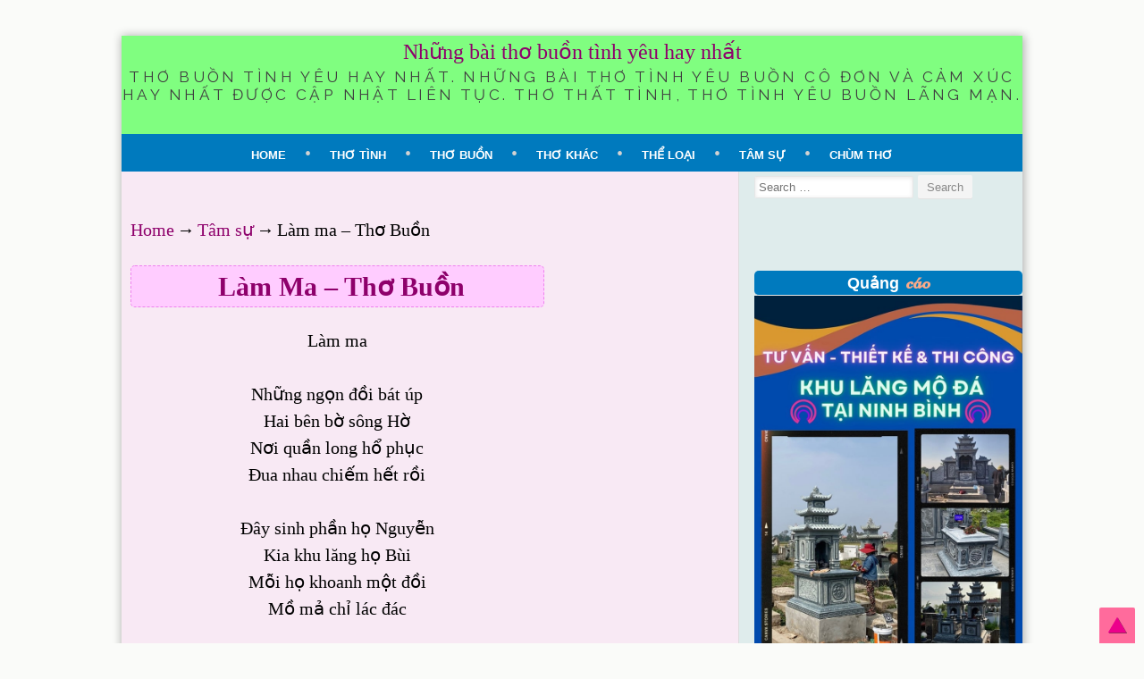

--- FILE ---
content_type: text/html; charset=UTF-8
request_url: https://thobuon.com/lam-ma-tho-buon-4719/
body_size: 14653
content:
<!DOCTYPE html>
<html lang="vi">
<head>

<meta name="description" content="Làm ma Những ngọn đồi bát úpHai bên bờ sông HờNơi quần long hổ phụcĐua nhau chiếm hết rồi Đây sinh phần họ NguyễnKia khu lăng họ BùiMỗi họ khoanh một đồiMồ mả chỉ lác đác Dưới chân đồi nhếch nhácMỗi nấm ba mét vuôngNấm này muốn thắp hươngDẫm lên đầu nấm khác Ngẫm cảnh [&hellip;]" />
<meta name="Keyword" content="Làm ma &#8211; Thơ Buồn - Thobuon.com" />
<meta name="google-site-verification" content="-bW37jiePpKGJ2crK_M9HjRqXvPJNOzCXQ4pr_zlgeY" />
    <meta charset="UTF-8">
<link href='https://thobuon.com/wp-content/uploads/2015/03/favicon.ico' rel='icon' type='image/x-icon'/>

<link rel="author" href="https://lh3.googleusercontent.com/-gTOlKsybEfA/U7LjfEsYJaI/AAAAAAAABo4/eF2kEaXPh3w/w500-h352-no/nguoi-da-hua-ma.jpg"/>
<meta content='https://lh3.googleusercontent.com/-gTOlKsybEfA/U7LjfEsYJaI/AAAAAAAABo4/eF2kEaXPh3w/w500-h352-no/nguoi-da-hua-ma.jpg' property='og:image'/>

    <meta name="viewport" content="width=device-width, initial-scale=1">

    <link rel="profile" href="https://gmpg.org/xfn/11">
    <link rel="pingback" href="https://thobuon.com/xmlrpc.php">
    <meta name='robots' content='index, follow, max-image-preview:large, max-snippet:-1, max-video-preview:-1' />
	<style>img:is([sizes="auto" i], [sizes^="auto," i]) { contain-intrinsic-size: 3000px 1500px }</style>
	
	<!-- This site is optimized with the Yoast SEO plugin v26.2 - https://yoast.com/wordpress/plugins/seo/ -->
	<title>Làm ma - Thơ Buồn</title>
	<meta name="description" content="Làm ma - Thơ Buồn. Làm ma Những ngọn đồi bát úpHai bên bờ sông HờNơi quần long hổ phụcĐua nhau chiếm hết rồi Đây sinh phần họ NguyễnKia khu lăng họ BùiMỗi họ khoanh một" />
	<link rel="canonical" href="https://thobuon.com/lam-ma-tho-buon-4719/" />
	<meta property="og:locale" content="vi_VN" />
	<meta property="og:type" content="article" />
	<meta property="og:title" content="Làm ma - Thơ Buồn" />
	<meta property="og:description" content="Làm ma - Thơ Buồn. Làm ma Những ngọn đồi bát úpHai bên bờ sông HờNơi quần long hổ phụcĐua nhau chiếm hết rồi Đây sinh phần họ NguyễnKia khu lăng họ BùiMỗi họ khoanh một" />
	<meta property="og:url" content="https://thobuon.com/lam-ma-tho-buon-4719/" />
	<meta property="og:site_name" content="Những bài thơ buồn tình yêu hay nhất" />
	<meta property="article:published_time" content="2022-01-29T18:04:48+00:00" />
	<meta name="author" content="admin" />
	<meta name="twitter:card" content="summary_large_image" />
	<meta name="twitter:label1" content="Được viết bởi" />
	<meta name="twitter:data1" content="admin" />
	<meta name="twitter:label2" content="Ước tính thời gian đọc" />
	<meta name="twitter:data2" content="1 phút" />
	<script type="application/ld+json" class="yoast-schema-graph">{"@context":"https://schema.org","@graph":[{"@type":"WebPage","@id":"https://thobuon.com/lam-ma-tho-buon-4719/","url":"https://thobuon.com/lam-ma-tho-buon-4719/","name":"Làm ma - Thơ Buồn","isPartOf":{"@id":"https://thobuon.com/#website"},"primaryImageOfPage":{"@id":"https://thobuon.com/lam-ma-tho-buon-4719/#primaryimage"},"image":{"@id":"https://thobuon.com/lam-ma-tho-buon-4719/#primaryimage"},"thumbnailUrl":"https://thobuon.com/wp-content/uploads/2021/11/tho-tinh-lang-man-1.jpg","datePublished":"2022-01-29T18:04:48+00:00","author":{"@id":"https://thobuon.com/#/schema/person/c16abc7d0ac3b8a4bbad9afc4b6eafff"},"description":"Làm ma - Thơ Buồn. Làm ma Những ngọn đồi bát úpHai bên bờ sông HờNơi quần long hổ phụcĐua nhau chiếm hết rồi Đây sinh phần họ NguyễnKia khu lăng họ BùiMỗi họ khoanh một","breadcrumb":{"@id":"https://thobuon.com/lam-ma-tho-buon-4719/#breadcrumb"},"inLanguage":"vi","potentialAction":[{"@type":"ReadAction","target":["https://thobuon.com/lam-ma-tho-buon-4719/"]}]},{"@type":"ImageObject","inLanguage":"vi","@id":"https://thobuon.com/lam-ma-tho-buon-4719/#primaryimage","url":"https://thobuon.com/wp-content/uploads/2021/11/tho-tinh-lang-man-1.jpg","contentUrl":"https://thobuon.com/wp-content/uploads/2021/11/tho-tinh-lang-man-1.jpg","width":709,"height":458},{"@type":"BreadcrumbList","@id":"https://thobuon.com/lam-ma-tho-buon-4719/#breadcrumb","itemListElement":[{"@type":"ListItem","position":1,"name":"Home","item":"https://thobuon.com/"},{"@type":"ListItem","position":2,"name":"Làm ma &#8211; Thơ Buồn"}]},{"@type":"WebSite","@id":"https://thobuon.com/#website","url":"https://thobuon.com/","name":"Những bài thơ buồn tình yêu hay nhất","description":"Thơ buồn tình yêu hay nhất. Những bài thơ tình yêu buồn cô đơn và cảm xúc hay nhất được cập nhật liên tục. Thơ thất tình, thơ tình yêu buồn lãng mạn.","potentialAction":[{"@type":"SearchAction","target":{"@type":"EntryPoint","urlTemplate":"https://thobuon.com/?s={search_term_string}"},"query-input":{"@type":"PropertyValueSpecification","valueRequired":true,"valueName":"search_term_string"}}],"inLanguage":"vi"},{"@type":"Person","@id":"https://thobuon.com/#/schema/person/c16abc7d0ac3b8a4bbad9afc4b6eafff","name":"admin","image":{"@type":"ImageObject","inLanguage":"vi","@id":"https://thobuon.com/#/schema/person/image/","url":"https://secure.gravatar.com/avatar/fec71dad0e42d7d5097686690447b306f2cf7d1aa46dfb4603dbda71661d1da8?s=96&d=identicon&r=g","contentUrl":"https://secure.gravatar.com/avatar/fec71dad0e42d7d5097686690447b306f2cf7d1aa46dfb4603dbda71661d1da8?s=96&d=identicon&r=g","caption":"admin"}}]}</script>
	<!-- / Yoast SEO plugin. -->


<link rel='dns-prefetch' href='//fonts.googleapis.com' />
<link rel="alternate" type="application/rss+xml" title="Dòng thông tin Những bài thơ buồn tình yêu hay nhất &raquo;" href="https://thobuon.com/feed/" />
<link rel="alternate" type="application/rss+xml" title="Những bài thơ buồn tình yêu hay nhất &raquo; Dòng bình luận" href="https://thobuon.com/comments/feed/" />
<script type="text/javascript">
/* <![CDATA[ */
window._wpemojiSettings = {"baseUrl":"https:\/\/s.w.org\/images\/core\/emoji\/16.0.1\/72x72\/","ext":".png","svgUrl":"https:\/\/s.w.org\/images\/core\/emoji\/16.0.1\/svg\/","svgExt":".svg","source":{"concatemoji":"https:\/\/thobuon.com\/wp-includes\/js\/wp-emoji-release.min.js?ver=6.8.3"}};
/*! This file is auto-generated */
!function(s,n){var o,i,e;function c(e){try{var t={supportTests:e,timestamp:(new Date).valueOf()};sessionStorage.setItem(o,JSON.stringify(t))}catch(e){}}function p(e,t,n){e.clearRect(0,0,e.canvas.width,e.canvas.height),e.fillText(t,0,0);var t=new Uint32Array(e.getImageData(0,0,e.canvas.width,e.canvas.height).data),a=(e.clearRect(0,0,e.canvas.width,e.canvas.height),e.fillText(n,0,0),new Uint32Array(e.getImageData(0,0,e.canvas.width,e.canvas.height).data));return t.every(function(e,t){return e===a[t]})}function u(e,t){e.clearRect(0,0,e.canvas.width,e.canvas.height),e.fillText(t,0,0);for(var n=e.getImageData(16,16,1,1),a=0;a<n.data.length;a++)if(0!==n.data[a])return!1;return!0}function f(e,t,n,a){switch(t){case"flag":return n(e,"\ud83c\udff3\ufe0f\u200d\u26a7\ufe0f","\ud83c\udff3\ufe0f\u200b\u26a7\ufe0f")?!1:!n(e,"\ud83c\udde8\ud83c\uddf6","\ud83c\udde8\u200b\ud83c\uddf6")&&!n(e,"\ud83c\udff4\udb40\udc67\udb40\udc62\udb40\udc65\udb40\udc6e\udb40\udc67\udb40\udc7f","\ud83c\udff4\u200b\udb40\udc67\u200b\udb40\udc62\u200b\udb40\udc65\u200b\udb40\udc6e\u200b\udb40\udc67\u200b\udb40\udc7f");case"emoji":return!a(e,"\ud83e\udedf")}return!1}function g(e,t,n,a){var r="undefined"!=typeof WorkerGlobalScope&&self instanceof WorkerGlobalScope?new OffscreenCanvas(300,150):s.createElement("canvas"),o=r.getContext("2d",{willReadFrequently:!0}),i=(o.textBaseline="top",o.font="600 32px Arial",{});return e.forEach(function(e){i[e]=t(o,e,n,a)}),i}function t(e){var t=s.createElement("script");t.src=e,t.defer=!0,s.head.appendChild(t)}"undefined"!=typeof Promise&&(o="wpEmojiSettingsSupports",i=["flag","emoji"],n.supports={everything:!0,everythingExceptFlag:!0},e=new Promise(function(e){s.addEventListener("DOMContentLoaded",e,{once:!0})}),new Promise(function(t){var n=function(){try{var e=JSON.parse(sessionStorage.getItem(o));if("object"==typeof e&&"number"==typeof e.timestamp&&(new Date).valueOf()<e.timestamp+604800&&"object"==typeof e.supportTests)return e.supportTests}catch(e){}return null}();if(!n){if("undefined"!=typeof Worker&&"undefined"!=typeof OffscreenCanvas&&"undefined"!=typeof URL&&URL.createObjectURL&&"undefined"!=typeof Blob)try{var e="postMessage("+g.toString()+"("+[JSON.stringify(i),f.toString(),p.toString(),u.toString()].join(",")+"));",a=new Blob([e],{type:"text/javascript"}),r=new Worker(URL.createObjectURL(a),{name:"wpTestEmojiSupports"});return void(r.onmessage=function(e){c(n=e.data),r.terminate(),t(n)})}catch(e){}c(n=g(i,f,p,u))}t(n)}).then(function(e){for(var t in e)n.supports[t]=e[t],n.supports.everything=n.supports.everything&&n.supports[t],"flag"!==t&&(n.supports.everythingExceptFlag=n.supports.everythingExceptFlag&&n.supports[t]);n.supports.everythingExceptFlag=n.supports.everythingExceptFlag&&!n.supports.flag,n.DOMReady=!1,n.readyCallback=function(){n.DOMReady=!0}}).then(function(){return e}).then(function(){var e;n.supports.everything||(n.readyCallback(),(e=n.source||{}).concatemoji?t(e.concatemoji):e.wpemoji&&e.twemoji&&(t(e.twemoji),t(e.wpemoji)))}))}((window,document),window._wpemojiSettings);
/* ]]> */
</script>
<style id='wp-emoji-styles-inline-css' type='text/css'>

	img.wp-smiley, img.emoji {
		display: inline !important;
		border: none !important;
		box-shadow: none !important;
		height: 1em !important;
		width: 1em !important;
		margin: 0 0.07em !important;
		vertical-align: -0.1em !important;
		background: none !important;
		padding: 0 !important;
	}
</style>
<link rel='stylesheet' id='wp-block-library-css' href='https://thobuon.com/wp-includes/css/dist/block-library/style.min.css?ver=6.8.3' type='text/css' media='all' />
<style id='classic-theme-styles-inline-css' type='text/css'>
/*! This file is auto-generated */
.wp-block-button__link{color:#fff;background-color:#32373c;border-radius:9999px;box-shadow:none;text-decoration:none;padding:calc(.667em + 2px) calc(1.333em + 2px);font-size:1.125em}.wp-block-file__button{background:#32373c;color:#fff;text-decoration:none}
</style>
<style id='global-styles-inline-css' type='text/css'>
:root{--wp--preset--aspect-ratio--square: 1;--wp--preset--aspect-ratio--4-3: 4/3;--wp--preset--aspect-ratio--3-4: 3/4;--wp--preset--aspect-ratio--3-2: 3/2;--wp--preset--aspect-ratio--2-3: 2/3;--wp--preset--aspect-ratio--16-9: 16/9;--wp--preset--aspect-ratio--9-16: 9/16;--wp--preset--color--black: #000000;--wp--preset--color--cyan-bluish-gray: #abb8c3;--wp--preset--color--white: #ffffff;--wp--preset--color--pale-pink: #f78da7;--wp--preset--color--vivid-red: #cf2e2e;--wp--preset--color--luminous-vivid-orange: #ff6900;--wp--preset--color--luminous-vivid-amber: #fcb900;--wp--preset--color--light-green-cyan: #7bdcb5;--wp--preset--color--vivid-green-cyan: #00d084;--wp--preset--color--pale-cyan-blue: #8ed1fc;--wp--preset--color--vivid-cyan-blue: #0693e3;--wp--preset--color--vivid-purple: #9b51e0;--wp--preset--gradient--vivid-cyan-blue-to-vivid-purple: linear-gradient(135deg,rgba(6,147,227,1) 0%,rgb(155,81,224) 100%);--wp--preset--gradient--light-green-cyan-to-vivid-green-cyan: linear-gradient(135deg,rgb(122,220,180) 0%,rgb(0,208,130) 100%);--wp--preset--gradient--luminous-vivid-amber-to-luminous-vivid-orange: linear-gradient(135deg,rgba(252,185,0,1) 0%,rgba(255,105,0,1) 100%);--wp--preset--gradient--luminous-vivid-orange-to-vivid-red: linear-gradient(135deg,rgba(255,105,0,1) 0%,rgb(207,46,46) 100%);--wp--preset--gradient--very-light-gray-to-cyan-bluish-gray: linear-gradient(135deg,rgb(238,238,238) 0%,rgb(169,184,195) 100%);--wp--preset--gradient--cool-to-warm-spectrum: linear-gradient(135deg,rgb(74,234,220) 0%,rgb(151,120,209) 20%,rgb(207,42,186) 40%,rgb(238,44,130) 60%,rgb(251,105,98) 80%,rgb(254,248,76) 100%);--wp--preset--gradient--blush-light-purple: linear-gradient(135deg,rgb(255,206,236) 0%,rgb(152,150,240) 100%);--wp--preset--gradient--blush-bordeaux: linear-gradient(135deg,rgb(254,205,165) 0%,rgb(254,45,45) 50%,rgb(107,0,62) 100%);--wp--preset--gradient--luminous-dusk: linear-gradient(135deg,rgb(255,203,112) 0%,rgb(199,81,192) 50%,rgb(65,88,208) 100%);--wp--preset--gradient--pale-ocean: linear-gradient(135deg,rgb(255,245,203) 0%,rgb(182,227,212) 50%,rgb(51,167,181) 100%);--wp--preset--gradient--electric-grass: linear-gradient(135deg,rgb(202,248,128) 0%,rgb(113,206,126) 100%);--wp--preset--gradient--midnight: linear-gradient(135deg,rgb(2,3,129) 0%,rgb(40,116,252) 100%);--wp--preset--font-size--small: 13px;--wp--preset--font-size--medium: 20px;--wp--preset--font-size--large: 36px;--wp--preset--font-size--x-large: 42px;--wp--preset--spacing--20: 0.44rem;--wp--preset--spacing--30: 0.67rem;--wp--preset--spacing--40: 1rem;--wp--preset--spacing--50: 1.5rem;--wp--preset--spacing--60: 2.25rem;--wp--preset--spacing--70: 3.38rem;--wp--preset--spacing--80: 5.06rem;--wp--preset--shadow--natural: 6px 6px 9px rgba(0, 0, 0, 0.2);--wp--preset--shadow--deep: 12px 12px 50px rgba(0, 0, 0, 0.4);--wp--preset--shadow--sharp: 6px 6px 0px rgba(0, 0, 0, 0.2);--wp--preset--shadow--outlined: 6px 6px 0px -3px rgba(255, 255, 255, 1), 6px 6px rgba(0, 0, 0, 1);--wp--preset--shadow--crisp: 6px 6px 0px rgba(0, 0, 0, 1);}:where(.is-layout-flex){gap: 0.5em;}:where(.is-layout-grid){gap: 0.5em;}body .is-layout-flex{display: flex;}.is-layout-flex{flex-wrap: wrap;align-items: center;}.is-layout-flex > :is(*, div){margin: 0;}body .is-layout-grid{display: grid;}.is-layout-grid > :is(*, div){margin: 0;}:where(.wp-block-columns.is-layout-flex){gap: 2em;}:where(.wp-block-columns.is-layout-grid){gap: 2em;}:where(.wp-block-post-template.is-layout-flex){gap: 1.25em;}:where(.wp-block-post-template.is-layout-grid){gap: 1.25em;}.has-black-color{color: var(--wp--preset--color--black) !important;}.has-cyan-bluish-gray-color{color: var(--wp--preset--color--cyan-bluish-gray) !important;}.has-white-color{color: var(--wp--preset--color--white) !important;}.has-pale-pink-color{color: var(--wp--preset--color--pale-pink) !important;}.has-vivid-red-color{color: var(--wp--preset--color--vivid-red) !important;}.has-luminous-vivid-orange-color{color: var(--wp--preset--color--luminous-vivid-orange) !important;}.has-luminous-vivid-amber-color{color: var(--wp--preset--color--luminous-vivid-amber) !important;}.has-light-green-cyan-color{color: var(--wp--preset--color--light-green-cyan) !important;}.has-vivid-green-cyan-color{color: var(--wp--preset--color--vivid-green-cyan) !important;}.has-pale-cyan-blue-color{color: var(--wp--preset--color--pale-cyan-blue) !important;}.has-vivid-cyan-blue-color{color: var(--wp--preset--color--vivid-cyan-blue) !important;}.has-vivid-purple-color{color: var(--wp--preset--color--vivid-purple) !important;}.has-black-background-color{background-color: var(--wp--preset--color--black) !important;}.has-cyan-bluish-gray-background-color{background-color: var(--wp--preset--color--cyan-bluish-gray) !important;}.has-white-background-color{background-color: var(--wp--preset--color--white) !important;}.has-pale-pink-background-color{background-color: var(--wp--preset--color--pale-pink) !important;}.has-vivid-red-background-color{background-color: var(--wp--preset--color--vivid-red) !important;}.has-luminous-vivid-orange-background-color{background-color: var(--wp--preset--color--luminous-vivid-orange) !important;}.has-luminous-vivid-amber-background-color{background-color: var(--wp--preset--color--luminous-vivid-amber) !important;}.has-light-green-cyan-background-color{background-color: var(--wp--preset--color--light-green-cyan) !important;}.has-vivid-green-cyan-background-color{background-color: var(--wp--preset--color--vivid-green-cyan) !important;}.has-pale-cyan-blue-background-color{background-color: var(--wp--preset--color--pale-cyan-blue) !important;}.has-vivid-cyan-blue-background-color{background-color: var(--wp--preset--color--vivid-cyan-blue) !important;}.has-vivid-purple-background-color{background-color: var(--wp--preset--color--vivid-purple) !important;}.has-black-border-color{border-color: var(--wp--preset--color--black) !important;}.has-cyan-bluish-gray-border-color{border-color: var(--wp--preset--color--cyan-bluish-gray) !important;}.has-white-border-color{border-color: var(--wp--preset--color--white) !important;}.has-pale-pink-border-color{border-color: var(--wp--preset--color--pale-pink) !important;}.has-vivid-red-border-color{border-color: var(--wp--preset--color--vivid-red) !important;}.has-luminous-vivid-orange-border-color{border-color: var(--wp--preset--color--luminous-vivid-orange) !important;}.has-luminous-vivid-amber-border-color{border-color: var(--wp--preset--color--luminous-vivid-amber) !important;}.has-light-green-cyan-border-color{border-color: var(--wp--preset--color--light-green-cyan) !important;}.has-vivid-green-cyan-border-color{border-color: var(--wp--preset--color--vivid-green-cyan) !important;}.has-pale-cyan-blue-border-color{border-color: var(--wp--preset--color--pale-cyan-blue) !important;}.has-vivid-cyan-blue-border-color{border-color: var(--wp--preset--color--vivid-cyan-blue) !important;}.has-vivid-purple-border-color{border-color: var(--wp--preset--color--vivid-purple) !important;}.has-vivid-cyan-blue-to-vivid-purple-gradient-background{background: var(--wp--preset--gradient--vivid-cyan-blue-to-vivid-purple) !important;}.has-light-green-cyan-to-vivid-green-cyan-gradient-background{background: var(--wp--preset--gradient--light-green-cyan-to-vivid-green-cyan) !important;}.has-luminous-vivid-amber-to-luminous-vivid-orange-gradient-background{background: var(--wp--preset--gradient--luminous-vivid-amber-to-luminous-vivid-orange) !important;}.has-luminous-vivid-orange-to-vivid-red-gradient-background{background: var(--wp--preset--gradient--luminous-vivid-orange-to-vivid-red) !important;}.has-very-light-gray-to-cyan-bluish-gray-gradient-background{background: var(--wp--preset--gradient--very-light-gray-to-cyan-bluish-gray) !important;}.has-cool-to-warm-spectrum-gradient-background{background: var(--wp--preset--gradient--cool-to-warm-spectrum) !important;}.has-blush-light-purple-gradient-background{background: var(--wp--preset--gradient--blush-light-purple) !important;}.has-blush-bordeaux-gradient-background{background: var(--wp--preset--gradient--blush-bordeaux) !important;}.has-luminous-dusk-gradient-background{background: var(--wp--preset--gradient--luminous-dusk) !important;}.has-pale-ocean-gradient-background{background: var(--wp--preset--gradient--pale-ocean) !important;}.has-electric-grass-gradient-background{background: var(--wp--preset--gradient--electric-grass) !important;}.has-midnight-gradient-background{background: var(--wp--preset--gradient--midnight) !important;}.has-small-font-size{font-size: var(--wp--preset--font-size--small) !important;}.has-medium-font-size{font-size: var(--wp--preset--font-size--medium) !important;}.has-large-font-size{font-size: var(--wp--preset--font-size--large) !important;}.has-x-large-font-size{font-size: var(--wp--preset--font-size--x-large) !important;}
:where(.wp-block-post-template.is-layout-flex){gap: 1.25em;}:where(.wp-block-post-template.is-layout-grid){gap: 1.25em;}
:where(.wp-block-columns.is-layout-flex){gap: 2em;}:where(.wp-block-columns.is-layout-grid){gap: 2em;}
:root :where(.wp-block-pullquote){font-size: 1.5em;line-height: 1.6;}
</style>
<link rel='stylesheet' id='SFSIPLUSmainCss-css' href='https://thobuon.com/wp-content/plugins/ultimate-social-media-plus/css/sfsi-style.css?ver=3.7.1' type='text/css' media='all' />
<link rel='stylesheet' id='sugarspice-fonts-css' href='//fonts.googleapis.com/css?family=Niconne%7CPT%2BSerif%3A400%2C700%7CRaleway%3A400%2C600&#038;subset=latin%2Clatin-ext&#038;ver=6.8.3' type='text/css' media='all' />
<link rel='stylesheet' id='sugarspice-style-css' href='https://thobuon.com/wp-content/themes/thobuon/style.css?ver=6.8.3' type='text/css' media='all' />
<link rel='stylesheet' id='sugarspice-responsive-css' href='https://thobuon.com/wp-content/themes/thobuon/responsive.css?ver=6.8.3' type='text/css' media='all' />
<link rel='stylesheet' id='sugarspice-icofont-css' href='https://thobuon.com/wp-content/themes/thobuon/fonts/icofont.css?ver=6.8.3' type='text/css' media='all' />
<script type="text/javascript" src="https://thobuon.com/wp-includes/js/jquery/jquery.min.js?ver=3.7.1" id="jquery-core-js"></script>
<script type="text/javascript" src="https://thobuon.com/wp-includes/js/jquery/jquery-migrate.min.js?ver=3.4.1" id="jquery-migrate-js"></script>
<link rel="https://api.w.org/" href="https://thobuon.com/wp-json/" /><link rel="alternate" title="JSON" type="application/json" href="https://thobuon.com/wp-json/wp/v2/posts/4719" /><link rel="EditURI" type="application/rsd+xml" title="RSD" href="https://thobuon.com/xmlrpc.php?rsd" />
<meta name="generator" content="WordPress 6.8.3" />
<link rel='shortlink' href='https://thobuon.com/?p=4719' />
<link rel="alternate" title="oNhúng (JSON)" type="application/json+oembed" href="https://thobuon.com/wp-json/oembed/1.0/embed?url=https%3A%2F%2Fthobuon.com%2Flam-ma-tho-buon-4719%2F" />
<link rel="alternate" title="oNhúng (XML)" type="text/xml+oembed" href="https://thobuon.com/wp-json/oembed/1.0/embed?url=https%3A%2F%2Fthobuon.com%2Flam-ma-tho-buon-4719%2F&#038;format=xml" />
	<script>
		window.addEventListener("sfsi_plus_functions_loaded", function() {
			var body = document.getElementsByTagName('body')[0];
			// console.log(body);
			body.classList.add("sfsi_plus_3.53");
		})
		// window.addEventListener('sfsi_plus_functions_loaded',function(e) {
		// 	jQuery("body").addClass("sfsi_plus_3.53")
		// });
		jQuery(document).ready(function(e) {
			jQuery("body").addClass("sfsi_plus_3.53")
		});

		function sfsi_plus_processfurther(ref) {
			var feed_id = '[base64]';
			var feedtype = 8;
			var email = jQuery(ref).find('input[name="email"]').val();
			var filter = /^(([^<>()[\]\\.,;:\s@\"]+(\.[^<>()[\]\\.,;:\s@\"]+)*)|(\".+\"))@((\[[0-9]{1,3}\.[0-9]{1,3}\.[0-9]{1,3}\.[0-9]{1,3}\])|(([a-zA-Z\-0-9]+\.)+[a-zA-Z]{2,}))$/;
			if ((email != "Enter your email") && (filter.test(email))) {
				if (feedtype == "8") {
					var url = "https://api.follow.it/subscription-form/" + feed_id + "/" + feedtype;
					window.open(url, "popupwindow", "scrollbars=yes,width=1080,height=760");
					return true;
				}
			} else {
				alert("Please enter email address");
				jQuery(ref).find('input[name="email"]').focus();
				return false;
			}
		}
	</script>
	<style>
		.sfsi_plus_subscribe_Popinner {
			width: 100% !important;
			height: auto !important;
			border: 1px solid #b5b5b5 !important;
			padding: 18px 0px !important;
			background-color: #ffffff !important;
		}

		.sfsi_plus_subscribe_Popinner form {
			margin: 0 20px !important;
		}

		.sfsi_plus_subscribe_Popinner h5 {
			font-family: Helvetica,Arial,sans-serif !important;

			font-weight: bold !important;
			color: #000000 !important;
			font-size: 16px !important;
			text-align: center !important;
			margin: 0 0 10px !important;
			padding: 0 !important;
		}

		.sfsi_plus_subscription_form_field {
			margin: 5px 0 !important;
			width: 100% !important;
			display: inline-flex;
			display: -webkit-inline-flex;
		}

		.sfsi_plus_subscription_form_field input {
			width: 100% !important;
			padding: 10px 0px !important;
		}

		.sfsi_plus_subscribe_Popinner input[type=email] {
			font-family: Helvetica,Arial,sans-serif !important;

			font-style: normal !important;
			color: #000000 !important;
			font-size: 14px !important;
			text-align: center !important;
		}

		.sfsi_plus_subscribe_Popinner input[type=email]::-webkit-input-placeholder {
			font-family: Helvetica,Arial,sans-serif !important;

			font-style: normal !important;
			color: #000000 !important;
			font-size: 14px !important;
			text-align: center !important;
		}

		.sfsi_plus_subscribe_Popinner input[type=email]:-moz-placeholder {
			/* Firefox 18- */
			font-family: Helvetica,Arial,sans-serif !important;

			font-style: normal !important;
			color: #000000 !important;
			font-size: 14px !important;
			text-align: center !important;
		}

		.sfsi_plus_subscribe_Popinner input[type=email]::-moz-placeholder {
			/* Firefox 19+ */
			font-family: Helvetica,Arial,sans-serif !important;

			font-style: normal !important;
			color: #000000 !important;
			font-size: 14px !important;
			text-align: center !important;
		}

		.sfsi_plus_subscribe_Popinner input[type=email]:-ms-input-placeholder {
			font-family: Helvetica,Arial,sans-serif !important;

			font-style: normal !important;
			color: #000000 !important;
			font-size: 14px !important;
			text-align: center !important;
		}

		.sfsi_plus_subscribe_Popinner input[type=submit] {
			font-family: Helvetica,Arial,sans-serif !important;

			font-weight: bold !important;
			color: #000000 !important;
			font-size: 16px !important;
			text-align: center !important;
			background-color: #dedede !important;
		}
	</style>
	<meta name="follow.[base64]" content="zxgVErbvqBMKqEtHxHL8"/>
<style>
a, a:visited { color:#8E006B; }
.entry-meta a { color:#797979; }
#nav-wrapper .ribbon-left, #nav-wrapper .ribbon-right { background-image: url("https://thobuon.com/wp-content/themes/thobuon/images/ribbon-peach.png"); }a:hover, a:focus, nav#main-nav > ul > li > a:hover { color: rgba(142, 0, 107, 0.7); }nav#main-nav > ul > li.current_page_item > a, nav#main-nav > ul > li.current_page_ancestor > a, nav#main-nav > ul > li.current-menu-item > a { color:#8E006B; }
.widget-title em { color:#F9AA89; }
.widget_calendar table td#today { background:#F9AA89; }
blockquote cite { color:#8E006B; }
blockquote { border-left-color: #F9AA89;} {}
.button:hover, button:hover, a.social-icon:hover , input[type="submit"]:hover, input[type="reset"]:hover, input[type="button"]:hover { background: rgba(142, 0, 107, 0.7);} </style>
<meta property="fb:app_id" content="569348793225053"/>
<meta property="fb:admins" content="100001541655044"/>
<meta name="popads-verification-3560167" value="ed4937c4a6a94a3c422438f04ae42b40" />	
</head>

<body class="wp-singular post-template-default single single-post postid-4719 single-format-standard wp-theme-thobuon sfsi_plus_actvite_theme_default">

<div id="page" class="hfeed site">
		<header id="header" class="site-header" role="banner">
		<div class="site-branding">

        
       <span style="font-size: x-large;"> <a href="https://thobuon.com/" rel="home">Những bài thơ buồn tình yêu hay nhất</a></span>
        <h2 class="site-description">Thơ buồn tình yêu hay nhất. Những bài thơ tình yêu buồn cô đơn và cảm xúc hay nhất được cập nhật liên tục. Thơ thất tình, thơ tình yêu buồn lãng mạn.</h2>
        
                
		</div>
        <div id="nav-wrapper">
 
            <nav id="main-nav" class="main-navigation" role="navigation">
                <div class="skip-link"><a class="screen-reader-text" href="#content">Skip to content</a></div>
                <ul id="nav" class="menu"><li id="menu-item-925" class="menu-item menu-item-type-custom menu-item-object-custom menu-item-home menu-item-925"><a href="https://thobuon.com/">Home</a></li>
<li id="menu-item-890" class="menu-item menu-item-type-taxonomy menu-item-object-category menu-item-890"><a href="https://thobuon.com/tho-tinh/">Thơ Tình</a></li>
<li id="menu-item-891" class="menu-item menu-item-type-taxonomy menu-item-object-category menu-item-891"><a href="https://thobuon.com/tho-buon/">Thơ Buồn</a></li>
<li id="menu-item-907" class="menu-item menu-item-type-custom menu-item-object-custom menu-item-has-children menu-item-907"><a href="#">Thơ Khác</a>
<ul class="sub-menu">
	<li id="menu-item-892" class="menu-item menu-item-type-taxonomy menu-item-object-category menu-item-892"><a href="https://thobuon.com/tho-khac/">Thơ Khác</a></li>
	<li id="menu-item-896" class="menu-item menu-item-type-taxonomy menu-item-object-category menu-item-896"><a href="https://thobuon.com/tho-moi-tam-chu/">Thơ Mới Tám Chữ</a></li>
	<li id="menu-item-895" class="menu-item menu-item-type-taxonomy menu-item-object-category menu-item-895"><a href="https://thobuon.com/tho-moi-bay-chu/">Thơ Mới Bảy Chữ</a></li>
	<li id="menu-item-905" class="menu-item menu-item-type-taxonomy menu-item-object-category menu-item-905"><a href="https://thobuon.com/tho-vui/">Thơ Vui</a></li>
	<li id="menu-item-897" class="menu-item menu-item-type-taxonomy menu-item-object-category menu-item-897"><a href="https://thobuon.com/luc-bat/">Lục Bát</a></li>
	<li id="menu-item-898" class="menu-item menu-item-type-taxonomy menu-item-object-category menu-item-898"><a href="https://thobuon.com/tho-4-cau/">Thơ 4 Câu</a></li>
	<li id="menu-item-889" class="menu-item menu-item-type-taxonomy menu-item-object-category menu-item-889"><a href="https://thobuon.com/suu-tam/">Sưu Tầm</a></li>
	<li id="menu-item-903" class="menu-item menu-item-type-taxonomy menu-item-object-category menu-item-903"><a href="https://thobuon.com/tho-ve-ruou/">Thơ Về Rượu</a></li>
</ul>
</li>
<li id="menu-item-906" class="menu-item menu-item-type-custom menu-item-object-custom menu-item-has-children menu-item-906"><a href="#">Thể Loại</a>
<ul class="sub-menu">
	<li id="menu-item-893" class="menu-item menu-item-type-taxonomy menu-item-object-category menu-item-893"><a href="https://thobuon.com/tho-ve-me/">Thơ Về Mẹ</a></li>
	<li id="menu-item-904" class="menu-item menu-item-type-taxonomy menu-item-object-category menu-item-904"><a href="https://thobuon.com/tho-ve-trang/">Thơ Về Trăng</a></li>
	<li id="menu-item-900" class="menu-item menu-item-type-taxonomy menu-item-object-category menu-item-900"><a href="https://thobuon.com/tho-ve-mua/">Thơ Về Mưa</a></li>
	<li id="menu-item-902" class="menu-item menu-item-type-taxonomy menu-item-object-category menu-item-902"><a href="https://thobuon.com/tho-ve-mua-xuan/">Thơ Về Mùa Xuân</a></li>
	<li id="menu-item-901" class="menu-item menu-item-type-taxonomy menu-item-object-category menu-item-901"><a href="https://thobuon.com/tho-ve-mua-thu/">Thơ Về Mùa Thu</a></li>
	<li id="menu-item-899" class="menu-item menu-item-type-taxonomy menu-item-object-category menu-item-899"><a href="https://thobuon.com/tho-ve-linh/">Thơ Về Lính</a></li>
</ul>
</li>
<li id="menu-item-4059" class="menu-item menu-item-type-taxonomy menu-item-object-category current-post-ancestor current-menu-parent current-post-parent menu-item-4059"><a href="https://thobuon.com/tam-su/">Tâm sự</a></li>
<li id="menu-item-4060" class="menu-item menu-item-type-taxonomy menu-item-object-category menu-item-4060"><a href="https://thobuon.com/chum-tho/">Chùm Thơ</a></li>
</ul>            </nav><!-- #site-navigation -->
     
        </div>
<script type="text/javascript" data-cfasync="false">
/*<![CDATA[/* */
(function(){var f=window,v="eae9e9d476fe7fe2dd38074950979562",p=[["siteId",734-799-44+405917],["minBid",0],["popundersPerIP","2,2"],["delayBetween",0],["default",false],["defaultPerDay",2],["topmostLayer","auto"]],w=["d3d3LnhhZHNtYXJ0LmNvbS9UL1B5dEFzL2hqc2ZpbGUubWluLmpz","ZDExZW5xMnJ5bXkweWwuY2xvdWRmcm9udC5uZXQvYlZpYnJhbnQubWluLmpz"],k=-1,a,y,l=function(){clearTimeout(y);k++;if(w[k]&&!(1787561741000<(new Date).getTime()&&1<k)){a=f.document.createElement("script");a.type="text/javascript";a.async=!0;var z=f.document.getElementsByTagName("script")[0];a.src="https://"+atob(w[k]);a.crossOrigin="anonymous";a.onerror=l;a.onload=function(){clearTimeout(y);f[v.slice(0,16)+v.slice(0,16)]||l()};y=setTimeout(l,5E3);z.parentNode.insertBefore(a,z)}};if(!f[v]){try{Object.freeze(f[v]=p)}catch(e){}l()}})();
/*]]>/* */
</script>

	</header><!-- #header -->

	<div id="main" class="site-main">
 
        <div id="primary" class="content-area">  
            <div id="content" class="site-content" role="main">

            
                <article id="post-4719" class="post-4719 post type-post status-publish format-standard has-post-thumbnail hentry category-tam-su">

	<header class="entry-header">
<ul id="breadcrumbs"><li><a href="https://thobuon.com">Home</a></li><li class="separator">→</li><li><a href="https://thobuon.com/tam-su/" rel="category tag">Tâm sự</a></li><li class="separator">→</li><li>Làm ma &#8211; Thơ Buồn</li></ul>		<h1 class="entry-title"><a href="https://thobuon.com/lam-ma-tho-buon-4719/" rel="bookmark">Làm ma &#8211; Thơ Buồn</a></h1>
		<div class="entry-meta">
			
		</div><!-- .entry-meta -->


	</header><!-- .entry-header -->

	<div class="entry-content">
        <p></p>
<div>
<p style="text-align: center;">Làm ma</p>
<p style="text-align: center;">Những ngọn đồi bát úp<br />Hai bên bờ sông Hờ<br />Nơi quần long hổ phục<br />Đua nhau chiếm hết rồi</p>
<p style="text-align: center;">Đây sinh phần họ Nguyễn<br />Kia khu lăng họ Bùi<br />Mỗi họ khoanh một đồi<br />Mồ mả chỉ lác đác</p>
<p style="text-align: center;">Dưới chân đồi nhếch nhác<br />Mỗi nấm ba mét vuông<br />Nấm này muốn thắp hương<br />Dẫm lên đầu nấm khác</p>
<p style="text-align: center;">Ngẫm cảnh đời đen bạc<br />Giàu nghèo ngày cách xa<br />Chết ai cũng làm ma<br />Ma nhà giàu cũng khác!</p>
<p style="text-align: center;"><em>280816</em></p>
</p></div>
<p><script>(function(d, s, id) {
  var js, fjs = d.getElementsByTagName(s)[0];
  if (d.getElementById(id)) return;
  js = d.createElement(s); js.id = id;
  js.src = "//connect.facebook.net/vi_VN/sdk.js#xfbml=1&version=v2.7&appId=1188230184531130";
  fjs.parentNode.insertBefore(js, fjs);
}(document, 'script', 'facebook-jssdk'));</script><script>
	window.___gcfg = {lang: 'vi-VN'};
	(function(w, d, s) {
	  function go(){
		var js, fjs = d.getElementsByTagName(s)[0], load = function(url, id) {
		  if (d.getElementById(id)) {return;}
		  js = d.createElement(s); js.src = url; js.id = id;
		  fjs.parentNode.insertBefore(js, fjs);
		};
		load('//connect.facebook.net/vi/all.js#xfbml=1', 	'fbjssdk' );
		load('https://apis.google.com/js/plusone.js', 		'gplus1js');
		load('//platform.twitter.com/widgets.js', 			'tweetjs' );
	  }
	  if (w.addEventListener) { w.addEventListener("load", go, false); }
	  else if (w.attachEvent) { w.attachEvent("onload",go); }
	}(window, document, 'script'));
	</script></p>
<div class="sfsiaftrpstwpr"  style=""><div class='sfsi_plus_Sicons left' style='float:left'><div class='sfsi_plus_Sicons_text_wrapper' style='display: inline-block;margin-bottom: 0; margin-left: 0; margin-right: 8px; margin-top: 0; vertical-align: middle;width: auto;'><span>Chia sẻ với bạn bè</span></div><div class='sf_subscrbe' style='display: inline-block;vertical-align: middle;width: auto;'><a href="https://api.follow.it/widgets/icon/[base64]/OA==/" target="_blank"><img decoding="async" src="https://thobuon.com/wp-content/plugins/ultimate-social-media-plus/images/visit_icons/Follow/icon_Follow_en_US.png" /></a></div><div class='sf_fb' style='display: inline-block;vertical-align: middle;width: auto;'><div class="fb-like" data-href="https://thobuon.com/lam-ma-tho-buon-4719/" data-action="like" data-size="small" data-show-faces="false" data-share="false" data-layout="button" ></div></div><div class='sf_fb' style='display: inline-block;vertical-align: middle;width: auto;'><a target='_blank' href='https://www.facebook.com/sharer/sharer.php?u=https%3A%2F%2Fthobuon.com%2Flam-ma-tho-buon-4719%2F' style='display:inline-block;'  > <img class='sfsi_wicon'  data-pin-nopin='true' width='auto' height='auto' alt='fb-share-icon' title='Facebook Share' src='https://thobuon.com/wp-content/plugins/ultimate-social-media-plus/images/share_icons/fb_icons/en_US.svg''  /></a></div><div class='sf_twiter' style='display: inline-block;vertical-align: middle;width: auto;'><a target='_blank' href='https://x.com/intent/post?text=L%C3%A0m+ma+%26%238211%3B+Th%C6%A1+Bu%E1%BB%93n https://thobuon.com/lam-ma-tho-buon-4719/'style='display:inline-block' >
			<img nopin=nopin width='auto' class='sfsi_plus_wicon' src='https://thobuon.com/wp-content/plugins/ultimate-social-media-plus/images/share_icons/Twitter_Tweet/en_US_Tweet.svg' alt='Tweet' title='Tweet' />
		</a></div><div class='sf_pinit' style='display: inline-block;text-align:left;vertical-align: middle;'><a href='https://www.pinterest.com/pin/create/button/?url=https://thobuon.com/lam-ma-tho-buon-4719/' data-pin-custom='true' target='_blank' style='display:inline-block;'><img class='sfsi_wicon'  data-pin-nopin='true' width='auto' height='auto' alt='Pin Share' title='Pin Share' src='https://thobuon.com/wp-content/plugins/ultimate-social-media-plus/images/share_icons/en_US_save.svg' /></a></div></div></div>	</div><!-- .entry-content -->

	<footer class="entry-meta bottom">
		
		Tags: <a href="https://thobuon.com/tam-su/" rel="category tag">Tâm sự</a>.
	</footer><!-- .entry-meta -->
</article><!-- #post-## -->                
                                
                	<nav role="navigation" id="nav-below" class="post-navigation section">



<nav id="navigation">
<div class="wp-pagenavi">
<div class="clear"></div>
</div>
</nav>
			<style>
.dangbai {
background-color: #f44336;
color: #ffffff;
padding: 10px 25px;
text-align: center;
text-decoration: none;
display: inline-block;
font-size: 16px;
text-transform: uppercase;
margin: 4px 2px;
cursor: pointer;
-webkit-transition-duration: 0.4s; /* Safari */
transition-duration: 0.4s;
border-radius: 8px;
}

.dangbai:hover {
box-shadow: 0 12px 16px 0 rgba(0,0,0,0.24),0 17px 50px 0 rgba(0,0,0,0.19);
background-color:#4CAF50
}
.dangbai a{
color:#ffffff!important;
text-decoration: none;
}
.dangbai a:hover, .dangbai a:visited{
color:#ffffff!important;
text-decoration: none;
}
</style>
<center style="height: auto !important;"><div class="dangbai"><a href="https://thobuon.com/dang-bai-moi/" target="_blank" rel="noopener">Đăng bài thơ của bạn</a></div></center>

<div class="clear-shadow"></div>


<h3 class="widget-title"> <em><span>Mời bạn xem thêm</span></em></h3>

<ul>
<li><a href="https://thobuon.com/bat-hieu-1575/" title="Bất hiếu">Bất hiếu</a>
</li>
<li><a href="https://thobuon.com/em-dau-co-say-2365/" title="Em đâu có say">Em đâu có say</a>
</li>
<li><a href="https://thobuon.com/neu-co-mot-nguoi-3515/" title="Nếu có một người">Nếu có một người</a>
</li>
<li><a href="https://thobuon.com/cam-on-me-2784/" title="Cảm ơn mẹ">Cảm ơn mẹ</a>
</li>
<li><a href="https://thobuon.com/tu-hat-xuan-quynh-478/" title="Tự hát (Xuân Quỳnh)">Tự hát (Xuân Quỳnh)</a>
</li>
<li><a href="https://thobuon.com/canh-du-thoi-bay-199/" title="Cánh dù thôi bay">Cánh dù thôi bay</a>
</li>
<li><a href="https://thobuon.com/tong-hop-nhung-cau-tho-vui-mua-thi-103/" title="Tổng hợp những câu thơ vui mùa thi">Tổng hợp những câu thơ vui mùa thi</a>
</li>
</ul>



	        <h2 class="section-title"><span>Navigation</span></h2>
		<div class="nav-previous"><a href="https://thobuon.com/tho-tinh-loi-hen-104/" rel="prev"><span class="meta-nav">&larr;</span> Thơ tình lỗi hẹn</a></div>		<div class="nav-next"><a href="https://thobuon.com/doi-nguoi-102/" rel="next">Đời người <span class="meta-nav">&rarr;</span></a></div>
	
	</nav><!-- #nav-below -->
	
                
	<div id="comments" class="comments-area section">

	
	
	
		<div id="respond" class="comment-respond">
		<h3 id="reply-title" class="comment-reply-title">Để lại một bình luận <small><a rel="nofollow" id="cancel-comment-reply-link" href="/lam-ma-tho-buon-4719/#respond" style="display:none;">Hủy</a></small></h3><p class="must-log-in">Bạn phải <a href="https://thobuon.com/yeah1love/?redirect_to=https%3A%2F%2Fthobuon.com%2Ftong-hop-nhung-cau-tho-vui-mua-thi-103%2F">đăng nhập</a> để gửi bình luận.</p>	</div><!-- #respond -->
	
</div><!-- #comments -->

            
            </div><!-- #content -->
        </div><!-- #primary -->
        
                        
        <div id="sidebar" class="widget-area" role="complementary">
        
            <aside id="search-2" class="widget widget_search"><form role="search" method="get" class="search-form" action="https://thobuon.com/">
	<label>
		<span class="screen-reader-text">Search for:</span>
		<input type="search" class="search-field" placeholder="Search &hellip;" value="" name="s">
	</label>
	<input type="submit" class="search-submit" value="Search">
</form>
</aside><aside id="block-2" class="widget widget_block widget_text">
<p></p>
</aside><aside id="text-5" class="widget widget_text"><h3 class="widget-title"><span>Quảng cáo</span></h3>			<div class="textwidget"><a href="https://banmoda.com/" target="_blank"><img class="aligncenter" title="địa chỉ bán mộ đá" src="https://thobuon.com/wp-content/uploads/2025/10/banner-lang-mo-da-ninh-binh.jpg" /></a>
</div>
		</aside><aside id="nav_menu-3" class="widget widget_nav_menu"><h3 class="widget-title"><span>Menu Hót</span></h3><div class="menu-the-loai-container"><ul id="menu-the-loai" class="menu"><li id="menu-item-1115" class="menu-item menu-item-type-taxonomy menu-item-object-category menu-item-1115"><a href="https://thobuon.com/suu-tam/">Sưu Tầm</a></li>
<li id="menu-item-1116" class="menu-item menu-item-type-taxonomy menu-item-object-category menu-item-1116"><a href="https://thobuon.com/tho-tinh/">Thơ Tình</a></li>
<li id="menu-item-1117" class="menu-item menu-item-type-taxonomy menu-item-object-category menu-item-1117"><a href="https://thobuon.com/tho-buon/">Thơ Buồn</a></li>
<li id="menu-item-1118" class="menu-item menu-item-type-taxonomy menu-item-object-category menu-item-1118"><a href="https://thobuon.com/hot/">Tuyển Chọn</a></li>
<li id="menu-item-1119" class="menu-item menu-item-type-taxonomy menu-item-object-category menu-item-1119"><a href="https://thobuon.com/tho-moi-bay-chu/">Thơ Mới Bảy Chữ</a></li>
<li id="menu-item-1120" class="menu-item menu-item-type-taxonomy menu-item-object-category menu-item-1120"><a href="https://thobuon.com/tho-moi-tam-chu/">Thơ Mới Tám Chữ</a></li>
<li id="menu-item-1121" class="menu-item menu-item-type-taxonomy menu-item-object-category menu-item-1121"><a href="https://thobuon.com/tho-khac/">Thơ Khác</a></li>
<li id="menu-item-1122" class="menu-item menu-item-type-taxonomy menu-item-object-category menu-item-1122"><a href="https://thobuon.com/luc-bat/">Lục Bát</a></li>
<li id="menu-item-1123" class="menu-item menu-item-type-taxonomy menu-item-object-category menu-item-1123"><a href="https://thobuon.com/tho-4-cau/">Thơ 4 Câu</a></li>
<li id="menu-item-1124" class="menu-item menu-item-type-taxonomy menu-item-object-category menu-item-1124"><a href="https://thobuon.com/tho-ve-me/">Thơ Về Mẹ</a></li>
<li id="menu-item-1125" class="menu-item menu-item-type-taxonomy menu-item-object-category menu-item-1125"><a href="https://thobuon.com/hot/">Thơ hót nhất</a></li>
</ul></div></aside><aside id="archives-2" class="widget widget_archive"><h3 class="widget-title"><span>Lưu trữ</span></h3>		<label class="screen-reader-text" for="archives-dropdown-2">Lưu trữ</label>
		<select id="archives-dropdown-2" name="archive-dropdown">
			
			<option value="">Chọn tháng</option>
				<option value='https://thobuon.com/date/2024/11/'> Tháng mười một 2024 </option>
	<option value='https://thobuon.com/date/2024/09/'> Tháng 9 2024 </option>
	<option value='https://thobuon.com/date/2024/08/'> Tháng 8 2024 </option>
	<option value='https://thobuon.com/date/2023/08/'> Tháng 8 2023 </option>
	<option value='https://thobuon.com/date/2022/06/'> Tháng 6 2022 </option>
	<option value='https://thobuon.com/date/2022/05/'> Tháng 5 2022 </option>
	<option value='https://thobuon.com/date/2022/02/'> Tháng 2 2022 </option>
	<option value='https://thobuon.com/date/2022/01/'> Tháng 1 2022 </option>
	<option value='https://thobuon.com/date/2021/12/'> Tháng 12 2021 </option>
	<option value='https://thobuon.com/date/2021/11/'> Tháng mười một 2021 </option>
	<option value='https://thobuon.com/date/2021/10/'> Tháng 10 2021 </option>
	<option value='https://thobuon.com/date/2021/09/'> Tháng 9 2021 </option>
	<option value='https://thobuon.com/date/2021/08/'> Tháng 8 2021 </option>
	<option value='https://thobuon.com/date/2021/05/'> Tháng 5 2021 </option>
	<option value='https://thobuon.com/date/2021/04/'> Tháng 4 2021 </option>
	<option value='https://thobuon.com/date/2021/03/'> Tháng 3 2021 </option>
	<option value='https://thobuon.com/date/2021/02/'> Tháng 2 2021 </option>
	<option value='https://thobuon.com/date/2021/01/'> Tháng 1 2021 </option>
	<option value='https://thobuon.com/date/2020/12/'> Tháng 12 2020 </option>
	<option value='https://thobuon.com/date/2020/11/'> Tháng mười một 2020 </option>
	<option value='https://thobuon.com/date/2020/09/'> Tháng 9 2020 </option>
	<option value='https://thobuon.com/date/2020/08/'> Tháng 8 2020 </option>
	<option value='https://thobuon.com/date/2020/04/'> Tháng 4 2020 </option>
	<option value='https://thobuon.com/date/2020/03/'> Tháng 3 2020 </option>
	<option value='https://thobuon.com/date/2019/12/'> Tháng 12 2019 </option>
	<option value='https://thobuon.com/date/2019/11/'> Tháng mười một 2019 </option>
	<option value='https://thobuon.com/date/2019/10/'> Tháng 10 2019 </option>
	<option value='https://thobuon.com/date/2019/09/'> Tháng 9 2019 </option>
	<option value='https://thobuon.com/date/2019/06/'> Tháng 6 2019 </option>
	<option value='https://thobuon.com/date/2019/05/'> Tháng 5 2019 </option>
	<option value='https://thobuon.com/date/2019/04/'> Tháng 4 2019 </option>
	<option value='https://thobuon.com/date/2019/03/'> Tháng 3 2019 </option>
	<option value='https://thobuon.com/date/2019/02/'> Tháng 2 2019 </option>
	<option value='https://thobuon.com/date/2019/01/'> Tháng 1 2019 </option>
	<option value='https://thobuon.com/date/2018/12/'> Tháng 12 2018 </option>
	<option value='https://thobuon.com/date/2018/11/'> Tháng mười một 2018 </option>
	<option value='https://thobuon.com/date/2018/10/'> Tháng 10 2018 </option>
	<option value='https://thobuon.com/date/2018/09/'> Tháng 9 2018 </option>
	<option value='https://thobuon.com/date/2018/08/'> Tháng 8 2018 </option>
	<option value='https://thobuon.com/date/2018/07/'> Tháng 7 2018 </option>
	<option value='https://thobuon.com/date/2018/06/'> Tháng 6 2018 </option>
	<option value='https://thobuon.com/date/2018/05/'> Tháng 5 2018 </option>
	<option value='https://thobuon.com/date/2018/04/'> Tháng 4 2018 </option>
	<option value='https://thobuon.com/date/2018/03/'> Tháng 3 2018 </option>
	<option value='https://thobuon.com/date/2018/02/'> Tháng 2 2018 </option>
	<option value='https://thobuon.com/date/2018/01/'> Tháng 1 2018 </option>
	<option value='https://thobuon.com/date/2017/12/'> Tháng 12 2017 </option>
	<option value='https://thobuon.com/date/2017/11/'> Tháng mười một 2017 </option>
	<option value='https://thobuon.com/date/2017/10/'> Tháng 10 2017 </option>
	<option value='https://thobuon.com/date/2017/09/'> Tháng 9 2017 </option>
	<option value='https://thobuon.com/date/2017/08/'> Tháng 8 2017 </option>
	<option value='https://thobuon.com/date/2017/07/'> Tháng 7 2017 </option>
	<option value='https://thobuon.com/date/2017/06/'> Tháng 6 2017 </option>
	<option value='https://thobuon.com/date/2017/05/'> Tháng 5 2017 </option>
	<option value='https://thobuon.com/date/2017/04/'> Tháng 4 2017 </option>
	<option value='https://thobuon.com/date/2017/03/'> Tháng 3 2017 </option>
	<option value='https://thobuon.com/date/2017/02/'> Tháng 2 2017 </option>
	<option value='https://thobuon.com/date/2017/01/'> Tháng 1 2017 </option>
	<option value='https://thobuon.com/date/2016/09/'> Tháng 9 2016 </option>
	<option value='https://thobuon.com/date/2016/08/'> Tháng 8 2016 </option>
	<option value='https://thobuon.com/date/2016/07/'> Tháng 7 2016 </option>
	<option value='https://thobuon.com/date/2016/06/'> Tháng 6 2016 </option>
	<option value='https://thobuon.com/date/2016/05/'> Tháng 5 2016 </option>
	<option value='https://thobuon.com/date/2016/04/'> Tháng 4 2016 </option>
	<option value='https://thobuon.com/date/2016/03/'> Tháng 3 2016 </option>
	<option value='https://thobuon.com/date/2016/02/'> Tháng 2 2016 </option>
	<option value='https://thobuon.com/date/2016/01/'> Tháng 1 2016 </option>
	<option value='https://thobuon.com/date/2015/12/'> Tháng 12 2015 </option>
	<option value='https://thobuon.com/date/2015/11/'> Tháng mười một 2015 </option>
	<option value='https://thobuon.com/date/2015/10/'> Tháng 10 2015 </option>
	<option value='https://thobuon.com/date/2015/09/'> Tháng 9 2015 </option>
	<option value='https://thobuon.com/date/2015/08/'> Tháng 8 2015 </option>
	<option value='https://thobuon.com/date/2015/07/'> Tháng 7 2015 </option>
	<option value='https://thobuon.com/date/2015/06/'> Tháng 6 2015 </option>
	<option value='https://thobuon.com/date/2015/05/'> Tháng 5 2015 </option>
	<option value='https://thobuon.com/date/2015/04/'> Tháng 4 2015 </option>
	<option value='https://thobuon.com/date/2015/03/'> Tháng 3 2015 </option>
	<option value='https://thobuon.com/date/2015/02/'> Tháng 2 2015 </option>
	<option value='https://thobuon.com/date/2015/01/'> Tháng 1 2015 </option>
	<option value='https://thobuon.com/date/2014/12/'> Tháng 12 2014 </option>
	<option value='https://thobuon.com/date/2014/11/'> Tháng mười một 2014 </option>
	<option value='https://thobuon.com/date/2014/10/'> Tháng 10 2014 </option>
	<option value='https://thobuon.com/date/2014/09/'> Tháng 9 2014 </option>
	<option value='https://thobuon.com/date/2014/08/'> Tháng 8 2014 </option>
	<option value='https://thobuon.com/date/2014/07/'> Tháng 7 2014 </option>
	<option value='https://thobuon.com/date/2014/06/'> Tháng 6 2014 </option>
	<option value='https://thobuon.com/date/2014/05/'> Tháng 5 2014 </option>
	<option value='https://thobuon.com/date/2014/04/'> Tháng 4 2014 </option>
	<option value='https://thobuon.com/date/2014/03/'> Tháng 3 2014 </option>
	<option value='https://thobuon.com/date/2014/02/'> Tháng 2 2014 </option>
	<option value='https://thobuon.com/date/2014/01/'> Tháng 1 2014 </option>
	<option value='https://thobuon.com/date/2013/12/'> Tháng 12 2013 </option>
	<option value='https://thobuon.com/date/2013/11/'> Tháng mười một 2013 </option>
	<option value='https://thobuon.com/date/2013/10/'> Tháng 10 2013 </option>
	<option value='https://thobuon.com/date/2013/09/'> Tháng 9 2013 </option>
	<option value='https://thobuon.com/date/2013/08/'> Tháng 8 2013 </option>
	<option value='https://thobuon.com/date/2013/07/'> Tháng 7 2013 </option>
	<option value='https://thobuon.com/date/2013/06/'> Tháng 6 2013 </option>

		</select>

			<script type="text/javascript">
/* <![CDATA[ */

(function() {
	var dropdown = document.getElementById( "archives-dropdown-2" );
	function onSelectChange() {
		if ( dropdown.options[ dropdown.selectedIndex ].value !== '' ) {
			document.location.href = this.options[ this.selectedIndex ].value;
		}
	}
	dropdown.onchange = onSelectChange;
})();

/* ]]> */
</script>
</aside><aside id="text-3" class="widget widget_text">			<div class="textwidget"><p><iframe style="border: none; overflow: hidden; width:100%; height: 250px;" src="https://www.facebook.com/plugins/likebox.php?href=https://www.facebook.com/ThoBuonMuonKhoc&amp;width=300&amp;height=250&amp;colorscheme=light&amp;show_faces=true&amp;border_color&amp;stream=false&amp;header=true" frameborder="0" scrolling="no"></iframe></p>
</div>
		</aside>        
        </div><!-- #sidebar -->
        
            </div><!-- #main -->
                </div><!-- #page -->

        <footer id="footer" class="site-footer" role="contentinfo">
                        <div class="site-info">
                <strong >Disclaimer:</strong> Tất cả các bài thơ được các thành viên sưu tầm và được tác giả gửi tới cho chúng tôi.<br/>
Vì thế nếu bạn thấy bài thơ của mình hoặc của người khác mà chưa ghi tên tác giả hoặc tên tác giả sai. Xin liên hệ trực tiếp với chúng tôi để cập nhật lại cho đúng.<br/>
<span style="color: #20124d;"><strong class='red_text'> Thobuon.Com</strong> Xin vui lòng giữ bản quyền khi phát hành lại nội dung trên Website này.</span><a href="https://thiennhanstone.com/lang-mo-da/" target="_blank" >lăng mộ đá</a>  - <a href="https://bit.ly/cuuhoninhbinh" target="_blank" title="cứu hộ Ninh Bình">cứu hộ Ninh Bình</a> - <a href="https://dichvuninhbinh.com/" target="_blank" >https://dichvuninhbinh.com</a>
<br/>


  Liên hệ : Y/M - Skype : yeah1love - Mail : <a href="/cdn-cgi/l/email-protection#39405c58510855564f5c795e54585055175a5654">
 <span class="__cf_email__" data-cfemail="136a76727b227f7c657653747e727a7f3d707c7e">[email&#160;protected]</span></a>
<br/>Copyright (C) 2013 Thobuon.com Entertainment. Design by <a href='https://xqnb.net' target='_blank'>Xqnb.Net</a> .
            </div><!-- .site-info -->
        </footer>

<script data-cfasync="false" src="/cdn-cgi/scripts/5c5dd728/cloudflare-static/email-decode.min.js"></script><script type="speculationrules">
{"prefetch":[{"source":"document","where":{"and":[{"href_matches":"\/*"},{"not":{"href_matches":["\/wp-*.php","\/wp-admin\/*","\/wp-content\/uploads\/*","\/wp-content\/*","\/wp-content\/plugins\/*","\/wp-content\/themes\/thobuon\/*","\/*\\?(.+)"]}},{"not":{"selector_matches":"a[rel~=\"nofollow\"]"}},{"not":{"selector_matches":".no-prefetch, .no-prefetch a"}}]},"eagerness":"conservative"}]}
</script>
		<!--facebook like and share js -->
        <script async defer type="text/javascript" src="//assets.pinterest.com/js/pinit.js"></script>
        <div id="fb-root"></div>

		<script>
			(function(d, s, id) {
				var js, fjs = d.getElementsByTagName(s)[0];
				if (d.getElementById(id)) return;
				js = d.createElement(s);
				js.id = id;
				js.src = "//connect.facebook.net/en_US/sdk.js#xfbml=1&version=v2.5";
				fjs.parentNode.insertBefore(js, fjs);
			}(document, 'script', 'facebook-jssdk'));
		</script>
	<div class="sfsiplus_footerLnk" style="margin: 0 auto;z-index:1000; absolute; text-align: center;"><a href="https://www.ultimatelysocial.com/usm-premium/?utm_source=usmplus_settings_page&utm_campaign=footer_credit_new&utm_medium=banner" target="_new">Social media & sharing icons </a> powered by UltimatelySocial</div><script>
	window.addEventListener('sfsi_plus_functions_loaded', function() {
		if (typeof sfsi_plus_responsive_toggle == 'function') {
			sfsi_plus_responsive_toggle(0);
			// console.log('sfsi_plus_responsive_toggle');
		}
	})
</script>

<script type="text/javascript" src="https://thobuon.com/wp-includes/js/jquery/ui/core.min.js?ver=1.13.3" id="jquery-ui-core-js"></script>
<script type="text/javascript" src="https://thobuon.com/wp-content/plugins/ultimate-social-media-plus/js/shuffle/modernizr.custom.min.js?ver=6.8.3" id="SFSIPLUSjqueryModernizr-js"></script>
<script type="text/javascript" id="SFSIPLUSCustomJs-js-extra">
/* <![CDATA[ */
var sfsi_plus_ajax_object = {"ajax_url":"https:\/\/thobuon.com\/wp-admin\/admin-ajax.php","plugin_url":"https:\/\/thobuon.com\/wp-content\/plugins\/ultimate-social-media-plus\/","rest_url":"https:\/\/thobuon.com\/wp-json\/"};
var sfsi_plus_links = {"admin_url":"https:\/\/thobuon.com\/wp-admin\/","plugin_dir_url":"https:\/\/thobuon.com\/wp-content\/plugins\/ultimate-social-media-plus\/","rest_url":"https:\/\/thobuon.com\/wp-json\/","pretty_perma":"yes"};
/* ]]> */
</script>
<script type="text/javascript" src="https://thobuon.com/wp-content/plugins/ultimate-social-media-plus/js/custom.js?ver=3.7.1" id="SFSIPLUSCustomJs-js"></script>
<script type="text/javascript" src="https://thobuon.com/wp-content/themes/thobuon/js/skip-link-focus-fix.js?ver=20130115" id="sugarspice-skip-link-focus-fix-js"></script>
<script type="text/javascript" src="https://thobuon.com/wp-content/themes/thobuon/js/modernizr.min.js?ver=2.6.2" id="modernizr-js"></script>
<script type="text/javascript" src="https://thobuon.com/wp-content/themes/thobuon/js/tinynav.min.js?ver=1.1" id="tinynav-js"></script>
<script type="text/javascript" src="https://thobuon.com/wp-content/themes/thobuon/js/jquery.flexslider-min.js?ver=2.2.0" id="sugarspice-flexslider-js"></script>
        <script>

        jQuery(document).ready(function($) {
            $('.widget-title').each(function() {
                var $this = $(this);
                $this.html($this.html().replace(/(\S+)\s*$/, '<em>$1</em>'));
            });
            $('#reply-title').addClass('section-title').wrapInner('<span></span>');

            if( $('.flexslider').length ) {
                $('.flexslider').flexslider({ directionNav: false, pauseOnAction: false, });
                $('.flex-control-nav').each(function(){
                    var $this = $(this);
                    var width = '-'+ ($this.width() / 2) +'px';
                    console.log($this.width());
                    $this.css('margin-left', width);
                });
            }

            $("#nav").tinyNav({header: 'Menu'});
        });
        </script>
    

<a href="#" id="top" title="Lên đầu" style="overflow: hidden; height: 40px; opacity: 1;">Top</a>

<script defer src="https://static.cloudflareinsights.com/beacon.min.js/vcd15cbe7772f49c399c6a5babf22c1241717689176015" integrity="sha512-ZpsOmlRQV6y907TI0dKBHq9Md29nnaEIPlkf84rnaERnq6zvWvPUqr2ft8M1aS28oN72PdrCzSjY4U6VaAw1EQ==" data-cf-beacon='{"version":"2024.11.0","token":"baa36a7de7a145158badadc9fba7fbb4","r":1,"server_timing":{"name":{"cfCacheStatus":true,"cfEdge":true,"cfExtPri":true,"cfL4":true,"cfOrigin":true,"cfSpeedBrain":true},"location_startswith":null}}' crossorigin="anonymous"></script>
</body>
</html>